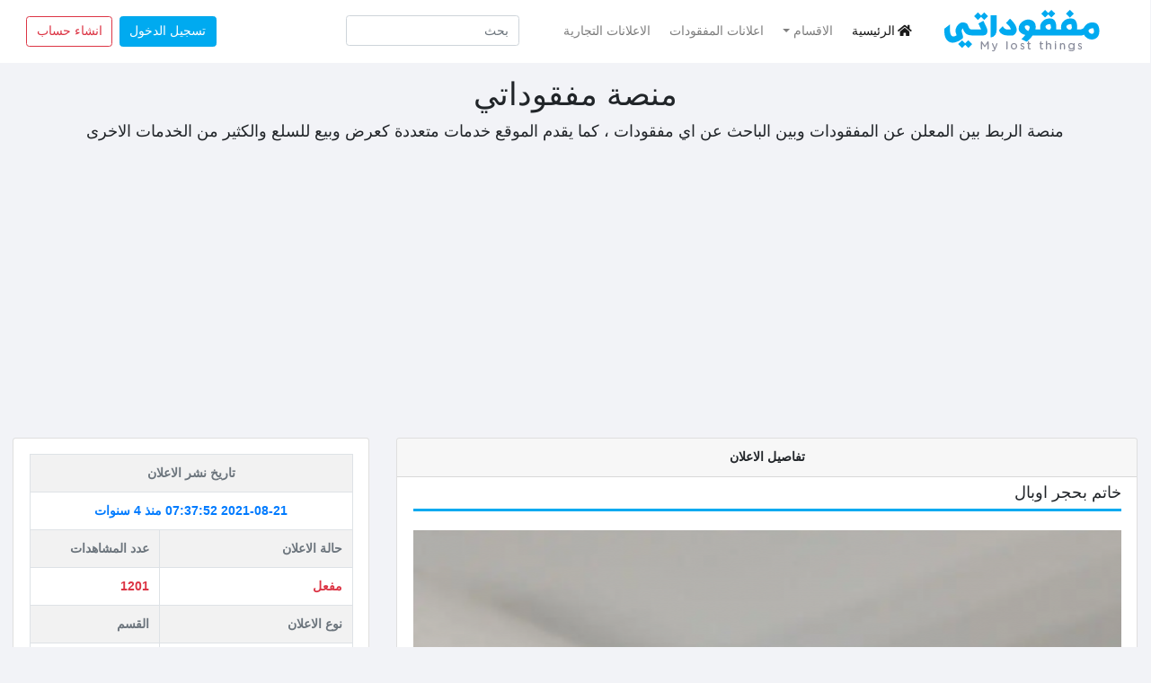

--- FILE ---
content_type: text/html; charset=UTF-8
request_url: https://lost.com.sa/advdetails/3137-%D8%AE%D8%A7%D8%AA%D9%85-%D8%A8%D8%AD%D8%AC%D8%B1-%D8%A7%D9%88%D8%A8%D8%A7%D9%84
body_size: 10294
content:
<!doctype html>
<html lang="ar">

<head>
    <!-- Google Tag Manager -->
<script>(function(w,d,s,l,i){w[l]=w[l]||[];w[l].push({'gtm.start':
new Date().getTime(),event:'gtm.js'});var f=d.getElementsByTagName(s)[0],
j=d.createElement(s),dl=l!='dataLayer'?'&l='+l:'';j.async=true;j.src=
'https://www.googletagmanager.com/gtm.js?id='+i+dl;f.parentNode.insertBefore(j,f);
})(window,document,'script','dataLayer','GTM-5TPFNWW');</script>
<!-- End Google Tag Manager -->
    <meta charset="utf-8" />
    <meta name="viewport" content="width=device-width, initial-scale=1" />
    <meta name="csrf-token" content="sQQIEhaHlJ4Ky0gG8U3ejloqGdsVXgJgTlQ6aBwP" />

    <meta name="geo.region" content="المملكة العربية السعودية">
    <meta name="geo.coountry" content="المملكة العربية السعودية">
    <meta name="application-name" content="مفقوداتي">
    <meta name="author" content="مفقوداتي" />
    <meta http-equiv="Pragma" content="cache" />

    
    <meta name="keywords" content="المفقودات, البيع, الشراء, الإعلانات, السلع, العثور على الضائع, بيع وشراء الأشياء, المنتجات المستعملة, السوق الألكتروني, العثور على الأشياء المفقودة">
    <meta name="description" content="مفقوداتي موقع إلكتروني يهدف إلى مساعدة الناس في العثور على مفقوداتهم,بالإضافة إلى خدمة بيع و شراء السلع كما يوفر خدمة الإعلانات" />
    <meta property="og:type" content="website" />
    <meta property="og:site_name" content="مفقوداتي | مفقودات | منصة مفقوداتي" />
    <meta property="og:locale" content="ar_AR" />
    <meta property="og:locale:alternate" content="ar_AR" />
    <meta property="og:url" content="https://lost.com.sa/" />
    <meta property="og:title" content="مفقوداتي|ابحث عن المفقودات" />
    <meta property="og:description" content="مفقوداتي | مفقودات" />
    <meta property="og:image" content="https://lost.com.sa/assets/img/logo.png" />
    <meta itemprop="name" content="مفقوداتي | مفقودات | منصة مفقوداتي" />
    <meta itemprop="url " content="https://lost.com.sa/" />
    <meta itemprop="author" content="مفقوداتي" />
    <meta itemprop="image" content="https://lost.com.sa/assets/img/logo.png" />
    <meta itemprop="description" content="مفقوداتي،منصة مفقوداتي،موقع مفقوداتي،مفقودات،
    الاعلان عن فقدان شيء في المملكة العربية السعودية،بحث عن مفقودات،اعلانات تجارية،اعلانات بيع وشراء" />
    <meta name="keywords" content="مفقودات">
    <meta name="keywords" content="مفقودات حائل">
    <meta name="keywords" content="مفقودات القصيم">
    <meta name="keywords" content="مفقودات الرياض">
    <meta name="keywords" content="مفقودات جدة">
    <meta name="keywords" content="مفقودات نجران">
    <meta name="keywords" content="مفقودات تبوك">
    <meta name="keywords" content="مفقودات الطائف">
    <meta name="keywords" content="مفقودات المدينة">
    <meta name="keywords" content="مفقودات الدمام">
    

    <meta name="keywords" content="">

    <link rel='alternate' href="https://lost.com.sa/" hreflang="ar-sa" />
    <link rel="canonical" href="https://lost.com.sa/advdetails/3137-%D8%AE%D8%A7%D8%AA%D9%85-%D8%A8%D8%AD%D8%AC%D8%B1-%D8%A7%D9%88%D8%A8%D8%A7%D9%84">
    <link rel="shortcut icon" href="https://lost.com.sa/favicon.ico">

    <link href="https://lost.com.sa/assets/css/bootstrap.rtl.css" rel="stylesheet">
    <link rel="stylesheet" href="https://cdnjs.cloudflare.com/ajax/libs/font-awesome/5.15.1/css/all.min.css"
        integrity="sha512-+4zCK9k+qNFUR5X+cKL9EIR+ZOhtIloNl9GIKS57V1MyNsYpYcUrUeQc9vNfzsWfV28IaLL3i96P9sdNyeRssA=="
        crossorigin="anonymous" />
    <link rel="stylesheet" href="https://cdn.datatables.net/1.10.22/css/dataTables.bootstrap4.min.css">
    <link href="https://lost.com.sa/assets/css/animate.css" rel="stylesheet">
    <link href="https://lost.com.sa/assets/css/style.css" rel="stylesheet">
    <link rel="stylesheet" href="https://lost.com.sa/assets/back/dist/fonts/Helvetica 400.ttf">
    
    <!--###################################################################################################### -->
<!--////////////////////////////Facebook//////////////////////////////////////  -->
<!--Facebook Verified Domain -->
<meta name="facebook-domain-verification" content="74f8ev7rmigjp09ucgfyb4q4ggghve" />
<!-- Facebook Pixel -->
<script>
    ! function (f, b, e, v, n, t, s) {
        if (f.fbq) return;
        n = f.fbq = function () {
            n.callMethod ?
                n.callMethod.apply(n, arguments) : n.queue.push(arguments)
        };
        if (!f._fbq) f._fbq = n;
        n.push = n;
        n.loaded = !0;
        n.version = '2.0';
        n.queue = [];
        t = b.createElement(e);
        t.async = !0;
        t.src = v;
        s = b.getElementsByTagName(e)[0];
        s.parentNode.insertBefore(t, s)
    }(window, document, 'script',
        'https://connect.facebook.net/en_US/fbevents.js');
    fbq('init', '705713010398374');
    fbq('track', 'PageView');

</script>
<noscript><img height="1" width="1" style="display:none"
        src="https://www.facebook.com/tr?id=705713010398374&ev=PageView&noscript=1" /></noscript>


<!--////////////////////////////Google//////////////////////////////////////  -->
<!-- Google console  -->
<meta name="google-site-verification" content="Oqhzi8x_K_HbvudKC21Z0W53O1v-WZrITKWbAAC7AXk" />
<!-- Google Analytics  -->
<script async src="https://www.googletagmanager.com/gtag/js?id=UA-222276128-1"></script>
<script>
    window.dataLayer = window.dataLayer || [];

    function gtag() {
        window.dataLayer.push(arguments);
    }
    gtag('js', new Date());

    gtag('config', 'UA-222276128-1');

</script>
<!--Google Adsense -->
<script async src="https://pagead2.googlesyndication.com/pagead/js/adsbygoogle.js?client=ca-pub-9295361698794129"
    crossorigin="anonymous"></script>
<!-- Google Manager -->
<script>
    (function (w, d, s, l, i) {
        w[l] = w[l] || [];
        w[l].push({
            'gtm.start': new Date().getTime(),
            event: 'gtm.js'
        });
        var f = d.getElementsByTagName(s)[0],
            j = d.createElement(s),
            dl = l != 'dataLayer' ? '&l=' + l : '';
        j.async = true;
        j.src =
            'https://www.googletagmanager.com/gtm.js?id=' + i + dl;
        f.parentNode.insertBefore(j, f);
    })(window, document, 'script', 'dataLayer', 'GTM-PWCKDJM');

</script>
<!--###################################################################################################### -->
    
      <title>مفقوداتي
        | تفاصيل الاعلان    </title>
    
    
    <!-- Google tag (gtag.js) -->
<script async src="https://www.googletagmanager.com/gtag/js?id=G-CGMR7WWD6N"></script>
<script>
  window.dataLayer = window.dataLayer || [];
  function gtag(){dataLayer.push(arguments);}
  gtag('js', new Date());

  gtag('config', 'G-CGMR7WWD6N');
</script> 
<script async custom-element="amp-auto-ads"
        src="https://cdn.ampproject.org/v0/amp-auto-ads-0.1.js">
</script>


<script async src="https://fundingchoicesmessages.google.com/i/pub-9295361698794129?ers=1" nonce="oGUK6V1xZZ2OPWAMDPo6JA"></script><script nonce="oGUK6V1xZZ2OPWAMDPo6JA">(function() {function signalGooglefcPresent() {if (!window.frames['googlefcPresent']) {if (document.body) {const iframe = document.createElement('iframe'); iframe.style = 'width: 0; height: 0; border: none; z-index: -1000; left: -1000px; top: -1000px;'; iframe.style.display = 'none'; iframe.name = 'googlefcPresent'; document.body.appendChild(iframe);} else {setTimeout(signalGooglefcPresent, 0);}}}signalGooglefcPresent();})();</script>


</head>

<body>
    <!-- Google Tag Manager (noscript) -->
<noscript><iframe src="https://www.googletagmanager.com/ns.html?id=GTM-5TPFNWW"
height="0" width="0" style="display:none;visibility:hidden"></iframe></noscript>
<!-- End Google Tag Manager (noscript) -->
<amp-auto-ads type="adsense"
        data-ad-client="ca-pub-9295361698794129">
</amp-auto-ads>

    <nav class="navbar navbar-expand-lg navbar-light bg-white">

        <a class="pl-xl-5 pl-md-4 pl-0 navbar-brand" href="https://lost.com.sa">
                <img src="https://lost.com.sa/assets/img/logo.png" alt="text_to_logo_image">
        </a>
        <button class="navbar-toggler" type="button" data-toggle="collapse" data-target="#navbarSupportedContent"
            aria-controls="navbarSupportedContent" aria-expanded="false" aria-label="Toggle navigation">
            <span class="navbar-toggler-icon"></span>
        </button>
        <div class="container">
            <div class="collapse navbar-collapse" id="navbarSupportedContent">
                <ul class="navbar-nav">
                    <li class="nav-item active pr-2">
                        <a class="nav-link" href="https://lost.com.sa"><i class="fas fa-home mr-1"></i>الرئيسية</a>
                    </li>
                    <li class="nav-item pr-2 dropdown">
                        <a class="nav-link dropdown-toggle" href="#" role="button" data-toggle="dropdown"
                            aria-haspopup="true" aria-expanded="false" v-pre>الاقسام</a>
                        <div class="dropdown-menu dropdown-menu-right" aria-labelledby="navbarDropdown">
                            <option class="text-prime" value="">اقسام المفقودات</option>
                                                        <a data-toggle="tooltip" data-placement="left" title="وصف قسم السيارات"
                                href="https://lost.com.sa/getcategory/1-%D8%A7%D9%84%D8%B3%D9%8A%D8%A7%D8%B1%D8%A7%D8%AA"
                                class="dropdown-item">السيارات</a>
                                                        <a data-toggle="tooltip" data-placement="left" title="قسم الذهب والمجوهرات"
                                href="https://lost.com.sa/getcategory/2-%D8%A7%D9%84%D8%B0%D9%87%D8%A8-%D9%88%D8%A7%D9%84%D9%85%D8%AC%D9%88%D9%87%D8%B1%D8%A7%D8%AA"
                                class="dropdown-item">الذهب والمجوهرات</a>
                                                        <a data-toggle="tooltip" data-placement="left" title="الاشياء الثمينة"
                                href="https://lost.com.sa/getcategory/3-%D8%A7%D9%84%D8%A7%D8%B4%D9%8A%D8%A7%D8%A1-%D8%A7%D9%84%D8%AB%D9%85%D9%8A%D9%86%D8%A9"
                                class="dropdown-item">الاشياء الثمينة</a>
                                                        <a data-toggle="tooltip" data-placement="left" title="الحيوانات"
                                href="https://lost.com.sa/getcategory/4-%D8%A7%D9%84%D8%AD%D9%8A%D9%88%D8%A7%D9%86%D8%A7%D8%AA"
                                class="dropdown-item">الحيوانات</a>
                                                        <a data-toggle="tooltip" data-placement="left" title="جوازات السفر"
                                href="https://lost.com.sa/getcategory/5-%D8%AC%D9%88%D8%A7%D8%B2%D8%A7%D8%AA-%D8%A7%D9%84%D8%B3%D9%81%D8%B1"
                                class="dropdown-item">جوازات السفر</a>
                                                        <a data-toggle="tooltip" data-placement="left" title="المحافظ والنقود"
                                href="https://lost.com.sa/getcategory/6-%D8%A7%D9%84%D9%85%D8%AD%D8%A7%D9%81%D8%B8-%D9%88%D8%A7%D9%84%D9%86%D9%82%D9%88%D8%AF"
                                class="dropdown-item">المحافظ والنقود</a>
                                                        <a data-toggle="tooltip" data-placement="left" title="مفقودات عادية"
                                href="https://lost.com.sa/getcategory/7-%D9%85%D9%81%D9%82%D9%88%D8%AF%D8%A7%D8%AA-%D8%B9%D8%A7%D8%AF%D9%8A%D8%A9"
                                class="dropdown-item">مفقودات عادية</a>
                                                        <a data-toggle="tooltip" data-placement="left" title="اخرى"
                                href="https://lost.com.sa/getcategory/8-%D8%A7%D8%AE%D8%B1%D9%89"
                                class="dropdown-item">اخرى</a>
                                                        <a data-toggle="tooltip" data-placement="left" title="هواتف وأجهزة"
                                href="https://lost.com.sa/getcategory/19-%D9%87%D9%88%D8%A7%D8%AA%D9%81-%D9%88%D8%A3%D8%AC%D9%87%D8%B2%D8%A9"
                                class="dropdown-item">هواتف وأجهزة</a>
                                                        <option class="text-success" value="">الاقسام التجارية</option>
                                                        <a data-toggle="tooltip" data-placement="left" title="سيارات"
                                href="https://lost.com.sa/getcategory/9-%D8%B3%D9%8A%D8%A7%D8%B1%D8%A7%D8%AA"
                                class="dropdown-item">سيارات</a>
                                                        <a data-toggle="tooltip" data-placement="left" title="عقارات"
                                href="https://lost.com.sa/getcategory/10-%D8%B9%D9%82%D8%A7%D8%B1%D8%A7%D8%AA"
                                class="dropdown-item">عقارات</a>
                                                        <a data-toggle="tooltip" data-placement="left" title="ذهب ومجوهرات"
                                href="https://lost.com.sa/getcategory/11-%D8%B0%D9%87%D8%A8-%D9%88%D9%85%D8%AC%D9%85%D9%88%D9%87%D8%B1%D8%A7%D8%AA"
                                class="dropdown-item">ذهب ومجموهرات</a>
                                                        <a data-toggle="tooltip" data-placement="left" title="اثاث"
                                href="https://lost.com.sa/getcategory/12-%D8%A7%D8%AB%D8%A7%D8%AB"
                                class="dropdown-item">اثاث</a>
                                                        <a data-toggle="tooltip" data-placement="left" title="اشياء ثمينة"
                                href="https://lost.com.sa/getcategory/13-%D8%A7%D8%B4%D9%8A%D8%A7%D8%A1-%D8%AB%D9%85%D9%8A%D9%86%D8%A9"
                                class="dropdown-item">اشياء ثمينة</a>
                                                        <a data-toggle="tooltip" data-placement="left" title="حيوانات"
                                href="https://lost.com.sa/getcategory/14-%D8%AD%D9%8A%D9%88%D8%A7%D9%86%D8%A7%D8%AA"
                                class="dropdown-item">حيوانات</a>
                                                        <a data-toggle="tooltip" data-placement="left" title="هواتف واجهزة"
                                href="https://lost.com.sa/getcategory/15-%D9%87%D9%88%D8%A7%D8%AA%D9%81-%D9%88%D8%A7%D8%AC%D9%87%D8%B2%D8%A9"
                                class="dropdown-item">هواتف واجهزة</a>
                                                        <a data-toggle="tooltip" data-placement="left" title="عطورات"
                                href="https://lost.com.sa/getcategory/16-%D8%B9%D8%B7%D9%88%D8%B1%D8%A7%D8%AA"
                                class="dropdown-item">عطورات</a>
                                                        <a data-toggle="tooltip" data-placement="left" title="وظائف"
                                href="https://lost.com.sa/getcategory/17-%D9%88%D8%B8%D8%A7%D8%A6%D9%81"
                                class="dropdown-item">وظائف</a>
                                                        <a data-toggle="tooltip" data-placement="left" title="اخرى"
                                href="https://lost.com.sa/getcategory/18-%D8%A7%D8%AE%D8%B1%D9%89"
                                class="dropdown-item">اخرى</a>
                                                    </div>
                    </li>
                    <li class="nav-item pr-2">
                        <a class="nav-link"
                            href="https://lost.com.sa/getadvs/1-%D8%A7%D8%B9%D9%84%D8%A7%D9%86%D8%A7%D8%AA-%D8%A7%D9%84%D9%85%D9%81%D9%82%D9%88%D8%AF%D8%A7%D8%AA">اعلانات
                            المفقودات</a>
                    </li>
                    <li class="nav-item pr-5">
                        <a class="nav-link"
                            href="https://lost.com.sa/getadvs/2-%D8%A7%D9%84%D8%A7%D8%B9%D9%84%D8%A7%D9%86%D8%A7%D8%AA-%D8%A7%D9%84%D8%AA%D8%AC%D8%A7%D8%B1%D9%8A%D8%A9">الاعلانات التجارية
                        </a>
                    </li>
                    <li class="nav-item mr-2">
                        <form class="form-inline" action="https://lost.com.sa/search" method="get">
                            <input name="word_search" placeholder="بحث" type="search" class="form-control" required>
                        </form>
                    </li>
                </ul>

                <ul class="navbar-nav  ml-auto">

                                        <li class="nav-item mr-0 mt-lg-0 mt-2">
                                                <a class="btn btn-prime mr-1 mb-sm-0 mb-0" href="https://lost.com.sa/login">تسجيل الدخول</a>
                                                
                        <a class=" btn btn-outline-danger" href="https://lost.com.sa/register">انشاء حساب</a>
                                            </li>
                                                        </ul>
            </div>
        </div>

    </nav>

    <div class="text-center container mt-3">
        <h1>منصة مفقوداتي</h1>
        <p class="lead">
            منصة الربط بين المعلن عن المفقودات وبين الباحث عن اي مفقودات ،
            كما يقدم الموقع خدمات متعددة كعرض وبيع للسلع والكثير من الخدمات الاخرى
        </p>
    </div>



            
    <main class="p-3">
        
<div class="modal fade" id="exampleModal" tabindex="-1" aria-labelledby="exampleModalLabel" aria-hidden="true">
    <div class="modal-dialog">
        <div class="modal-content">
            <div class="modal-header">
                <h5 class="modal-title" id="exampleModalLabel">ابلاغ عن الاعلان</h5>
            </div>
            <div class="modal-body">
                <form method="POST" action="https://lost.com.sa/sendinfraction/3137">
                    <input type="hidden" name="_token" value="sQQIEhaHlJ4Ky0gG8U3ejloqGdsVXgJgTlQ6aBwP">                    <div class="form-group">
                        <label for="message" class="col-form-label">سبب الابلاغ</label>
                        <textarea class="form-control" name="message" id="message" rows="3"></textarea>
                    </div>
                    <div class="modal-footer">
                        <button type="submit" class="btn btn-prime">ارسال</button>
                        <button type="button" class="btn btn-danger" data-dismiss="modal">الغاء</button>

                    </div>
                </form>
            </div>

        </div>
    </div>
</div>
<div class="messages">
                </div>


<div class="row">
    <div class="col-md-8">
        <div class="card ">
            <div class="card-header d-flex justify-content-between">
                                <span></span>
                                <span class="font-weight-bold">تفاصيل الاعلان</span>
                                                    <span></span>
                            </div>
            <div class="card-body pt-2">
                <h5 class="card-title pb-2" style="border-bottom: 3px solid #00aaf0;">خاتم بحجر اوبال</h5>

                <div id="images" class="my-4">
                    <div id="carouselExampleControls" class="carousel slide" data-ride="carousel">
                        <ol class="carousel-indicators ">
                            <li data-target="#carouselExampleControls" data-slide-to="0" class="text-prime active">
                            </li>
                                                    </ol>
                        <div class="carousel-inner">
                            <div class="carousel-item text-center active">
                                <img src="https://lost.com.sa/uploads/img-advs/353230-خاتم-بحجر-اوبال.png" class="w-100"   alt=" خاتم بحجر اوبال">
                            </div>
                                                    </div>
                        <a class="carousel-control-next" href="#carouselExampleControls" role="button"
                            data-slide="next">
                            <div class="p-md-2 p-1 p-sm-1  bg-prime">
                                <span class="carousel-control-prev-icon" aria-hidden="true"></span>
                                <span class="sr-only">Next</span>
                            </div>
                        </a>
                        <a class="carousel-control-prev" href="#carouselExampleControls" role="button"
                            data-slide="prev">
                            <div class="p-md-2 p-1 bg-prime">
                                <span class="carousel-control-next-icon" aria-hidden="true"></span>
                                <span class="sr-only">Prev</span>
                            </div>
                        </a>

                    </div>
                </div>
                <div class="card-text">
                    <div class="my-5">
                        <h5 class="text-muted">
                            وصف قصير للاعلان
                        </h5>
                        <div class="dropdown-divider"></div>
                        <h6 class="card-title">
                            خاتم بحجر اوبال مرصع ألماس مقاس7
                        </h6>
                    </div>
                    <div class="my-5">
                        <h5 class="text-muted">
                            تفاصيل ومحتوى الاعلان
                        </h5>
                        <div class="dropdown-divider"></div>
                        <p class="card-title">
                            ■خاتم فضة ملكية صياغة المدينه
■ حجر اوبال أثيوبي طبيعي شرطط
■ مرصع 6 فصوص ألماس حر طبيعي شرطط
■فضه عيار 925 AS
■ مقاس 7 امريكي قابل للتعديل
■الخاتم جديد
■قيمه البيع النهائيه 500ريال
( عذراً غير معروض للسوم)
⇚الشحن متوفر لجميع مناطق المملكة عبر سمسا
● للتواصل واتساب
0545808330                        </p>
                    </div>
                </div>
            </div>

        </div>



    </div>
    <div class="col-md-4 mt-md-0 mt-3">
        <div class="card">
            <div class="card-body">
                <div class="table-responsive">
                    <table class="table table-bordered table-striped text-muted">
                        <tr>
                            <th colspan="2" class="text-center">
                                تاريخ نشر الاعلان
                            </th>
                        </tr>
                        <tr class="text-center text-primary font-weight-bold">
                            <td colspan="2">
                                <span>2021-08-21 07:37:52</span>
                                <span>منذ 4 سنوات</span>
                            </td>
                        </tr>
                        <tr>
                            <th> <span>حالة الاعلان </span> </th>
                            <th><span>عدد المشاهدات</span></th>
                        </tr>
                        <tr class="text-danger font-weight-bold">
                            <td>
                                <span>
                                                                        مفعل
                                                                    </span>
                            </td>
                            <td>
                                <span>1201</span>
                            </td>
                        </tr>
                        <tr>
                            <th>
                                <span>نوع الاعلان </span>
                            </th>
                            <th>
                                <span>القسم</span>
                            </th>
                        </tr>
                        <tr class="text-success font-weight-bold">
                            <td>
                                <span c>
                                                                        تجاري
                                                                    </span>
                            </td>
                            <td>
                                <span>الاشياء الثمينة</span>
                            </td>
                        </tr>
                        <tr>
                            <th>الدولة</th>
                            <th>المنطقة</th>
                        </tr>
                        <tr class="text-info font-weight-bold">
                            <td><span>المملكة العربية السعودية</span>
                            </td>
                            <td><span>الرياض</span></td>

                        </tr>
                        <tr>
                            <th colspan="2" class="text-center">
                                <span>
                                                                        السعر : 
                                                                    </span>

                                                                <span class="font-weight-bold text-danger">
                                                                        لم يتم تحديد السعر
                                                                    </span>
                                                            </th>
                        </tr>
                    </table>
                </div>

                                <div class="dropdown-divider m-4"></div>
                <h6 class="card-title text-center mb-4 pb-2 font-weight-bold" style="border-bottom: 3px solid #00aaf0;">
                    معلومات المعلن</h6>
                                                <h6 class="text-center">
                    <div class="text-warning mb-2"> لمشاهدة معلومات المعلن الرجاء تسجيل الدخول</div>
                    <div><a href="https://lost.com.sa/login">تسجيل الدخول</a></div>
                </h6>
                
            </div>
        </div>
    </div>
</div>

<div class="card mt-2">
    <div class="container">
        <div class="pt-2 p-4">
            <h3 class="text-center mb-4 font-weight-bold"><i> التعليقات</i></h3>
            <div class="row bootstrap  ">
                <div class="col-12">
                    <div class="">
                        <div class="panel panel-info">
                            <div class="panel-body">
                                                                <div class="dropdown-divider"></div>
                                                                <h5 class="text-center text-muted">لا يوجد اي تعليق</h5>
                                

                            </div>
                        </div>
                    </div>

                </div>
            </div>
        </div>
    </div>
</div>


    </main>

            
    <div class="modal fade" id="rules-advs" tabindex="-1" aria-labelledby="exampleModalLabel" aria-hidden="true">
        <div class="modal-dialog modal-lg">
            <div class="modal-content">
                <div class="modal-header">
                    <h5 class="modal-title" id="exampleModalLabel">اتفاقية العمولة</h5>
                </div>
                <div class="modal-body p-4">
                    <p style="text-align:center"><span style="color:#2980b9"><span style="font-size:16px">بسم الله الرحمن الرحيم</span></span></p>

<div class="font-weight-bold">
<h3 style="text-align:center">قال الله تعالى &quot; وَأَوْفُواْ بِعَهْدِ اللهِ إِذَا عَاهَدتُّمْ وَلاَ تَنقُضُواْ الأَيْمَانَ بَعْدَ تَوْكِيدِهَا وَقَدْ جَعَلْتُمُ اللهَ عَلَيْكُمْ كَفِيلاً &quot; صدق الله العظيم</h3>
</div>

<h5 style="text-align:center">&nbsp;</h5>

<h5 style="text-align:center">شروط نشر الاعلان :</h5>

<p>&nbsp;</p>

<ul>
	<li style="text-align:right">أتعهد وأقسم بالله من قيمة السلعة في حالة بيعها عن طريق الموقع أو بسبب الموقع وأن هذه العموله هي أمانه في ذمتي. ملاحظة:عمولة الموقع هي على المعلن ولاتبرأ ذمة المعلن من العمولة إلا في حال دفعها،ذمة المعلن لاتبرأ من العمولة بمجرد ذكر أن العمولة على المشتري في الإعلان.</li>
	<li style="text-align:right">{{&#39;أتعهد أنا المعلن أن لدي نيه جاده في البيع وأن إعلاني ليس لمجرد معرفة سعر السلعة في السوق.</li>
	<li style="text-align:right">{{&#39;أتعهد أنا المعلن أن جميع المعلومات التي سوف أذكرها بالإعلان صحيحة وفي القسم الصحيح وأتعهدأن الصورالتي سوف يتم عرضها هي صور حديثة لنفس للسلعة وليست لسلعة أخرى مشابهه.</li>
	<li style="text-align:right">{{&#39;أتعهد انا المعلن أن أقوم بدفع العمولة خلال أقل من 10 أيام من تاريخ إستلام كامل سعر السلعة.</li>
</ul>

<p>&nbsp;</p>
                </div>
                <div class="modal-footer">
                    <a href="https://lost.com.sa/advs/create" type="button" class="btn btn-primary">موافق على كافة الشروط</a>
                    <button type="button" class="btn btn-danger" data-dismiss="modal">الغاء</button>
                </div>
            </div>
        </div>
    </div>
    <footer class="border-top">
        <div class="bg-white p-4">
            <div class="row">
                <div class="col-12 col-md">
                    <div class="ml-lg-4 ml-md-2 ml-0">
                        <a class="navbar-brand" href="https://lost.com.sa">
                            <img src="https://lost.com.sa/assets/img/logo.png" alt="text_to_logo_image">
                        </a>
                        <small class="d-block mb-3 text-muted">
                            جميع الحقوق محفوظه لـ مفقوداتي تطوير © 2026
                        </small>
                    </div>
                </div>
                <div class="col-6 col-md">
                    <h5>روابط هامة</h5>
                    <ul class="list-unstyled text-small">
                                                <li><a class="text-muted" href="https://lost.com.sa/info/termsservice">شروط الخدمة</a></li>
                                                <li><a class="text-muted" href="https://lost.com.sa/info/privacypolicy">سياسة الخوصية</a></li>
                                                <li><a class="text-muted" href="https://lost.com.sa/info/commission">عمولة مفقوداتي</a></li>
                                                <li><a class="text-muted" href="https://lost.com.sa/info/paymentaways">طرق الدفع</a></li>
                                            </ul>
                </div>
                <div class="col-6 col-md">
                    <h5>حول</h5>
                    <ul class="list-unstyled text-small">
                                                <li><a class="text-muted" href="https://lost.com.sa/info/about">عن الموقع</a></li>
                                                <li><a class="text-muted" href="https://lost.com.sa/info/howarewe">من نحن</a></li>
                                                <li><a class="text-muted" href="https://lost.com.sa/info/contactus">اتصل بنا</a></li>
                                            </ul>
                </div>
                <div class="col-md">
                    <h5>مواقع التواصل الاجتماعي</h5>
                    <div class="social-media">
                        <div class="d-flex">
                                                        <a href="https://www.facebook.com/mafqodaty/"
                                target="_blank">
                                <i class="fab fa-facebook-square fa-3x" style="color: #3578E5;"></i>
                            </a>
                                                                                    <a href="https://twitter.com/mf_1438?lang=ar"
                                target="_blank">
                                <i class="fab fa-twitter-square fa-3x" style="color:  rgb(29, 161, 242);"></i>
                            </a>
                                                                                    <a href="https://www.youtube.com/channel/UCj5pOxhZn9a-Tpe8j0JknEQ"
                                target="_blank">
                                <i class="fab fa-youtube-square fa-3x" style="color:rgb(209, 7, 7);"></i>
                            </a>
                                                                                    <a href="https://www.snapchat.com/add/mf1389mf"
                                target="_blank">
                                <i class="fab fa-snapchat-square fa-3x" style="color:#FFFC00"></i>
                            </a>
                                                                                    <a href="https://www.instagram.com/mfcodati?r=nametag"
                                target="_blank">
                                <i class="fab fa-instagram fa-3x" style="color: #C13584;"></i>
                            </a>
                                                    </div>
                        <h6 class="mt-3">للتواصل المباشر</h6>
                        <div class="d-flex mt-2">
                                                        <div class="border p-2 mr-2" style="">
                                <a class="text-dark"
                                    href="https://api.whatsapp.com/send?phone=0553530633"><i
                                        class="fas fa-phone"></i>
                                    0553530633
                            </div>
                                                                                    <div class="border p-2" style="">
                                <a class="text-dark"
                                    href="mailto:admony1389@gmail.com"><i
                                        class="fas fa-envelope"></i>
                                    admony1389@gmail.com</a>
                            </div>
                            
                        </div>
                    </div>
                </div>


            </div>

    </footer>
    <div class="text-center bg-light">
        <h5 class="pt-1">
            <a href="https://api.whatsapp.com/send?phone=967734208520">برمجة / ناسا سوفت</a>
            </p>
    </div>

    <!-- End Fotter -->
    <span id="btn-top" class="" style="border-radius: 10px">
        <span class="d-inline text-white font-weight-bold">^</span>
    </span>

    <script src="https://code.jquery.com/jquery-3.5.1.min.js"></script>
    <script src="https://cdn.jsdelivr.net/npm/bootstrap@4.5.3/dist/js/bootstrap.bundle.min.js"></script>
    <script src="https://lost.com.sa/assets/js/main.js"></script>
    <script src="https://cdn.datatables.net/1.10.22/js/jquery.dataTables.min.js"></script>
    <script src="https://cdn.datatables.net/1.10.22/js/dataTables.bootstrap4.min.js"></script>
    <script src="https://lost.com.sa/assets/js/wow.min.js"></script>
    <script>
        new WOW().init();
    </script>

        

<!-- Google Tag Manager (noscript) -->
<noscript><iframe src="https://www.googletagmanager.com/ns.html?id=GTM-PWCKDJM"
height="0" width="0" style="display:none;visibility:hidden"></iframe></noscript>
<!-- End Google Tag Manager (noscript) -->

<a href="https://checkpagerank.net/check-page-rank.php" title="domain age checker" target="_blank"><img src="https://checkpagerank.net/pricon.php?key=5bb1351e1f06fd53240a57fe5898a424" alt="page rank checker" /></a>
    
    
</body>

</html>

--- FILE ---
content_type: text/html; charset=utf-8
request_url: https://www.google.com/recaptcha/api2/aframe
body_size: 136
content:
<!DOCTYPE HTML><html><head><meta http-equiv="content-type" content="text/html; charset=UTF-8"></head><body><script nonce="RIOwHOoAH94lFv3kvBk4JQ">/** Anti-fraud and anti-abuse applications only. See google.com/recaptcha */ try{var clients={'sodar':'https://pagead2.googlesyndication.com/pagead/sodar?'};window.addEventListener("message",function(a){try{if(a.source===window.parent){var b=JSON.parse(a.data);var c=clients[b['id']];if(c){var d=document.createElement('img');d.src=c+b['params']+'&rc='+(localStorage.getItem("rc::a")?sessionStorage.getItem("rc::b"):"");window.document.body.appendChild(d);sessionStorage.setItem("rc::e",parseInt(sessionStorage.getItem("rc::e")||0)+1);localStorage.setItem("rc::h",'1769830677672');}}}catch(b){}});window.parent.postMessage("_grecaptcha_ready", "*");}catch(b){}</script></body></html>

--- FILE ---
content_type: text/css
request_url: https://lost.com.sa/assets/css/style.css
body_size: 694
content:
html {
    direction: rtl;
    font-size: 12px;
    font-weight:900;
}

body{
    overflow-x: hidden; 
}
.my-dropdown-toggle::after {
    display: none;
}
.my-dropdown-toggle:hover{
    cursor: pointer;
}
body {
    background: #f2f3f7;
}

.btn-prime {
    background-color: #00aaf0;
    border-color: #03a7ea;
    color: white;
}

.btn-prime:hover {
    background-color: #029ddf;
    border-color: #0195cf;
    color: white;
}

.btn-prime:active {
    box-shadow: 0 0 0 0.2rem #00aaf0;
}

/* ouline  */

.btn-outline-prime {
    border-color: #03a7ea;
    color: #00aaf0;
}

.btn-outline-prime:hover {
    background-color: #00aaf0;
    color: white;
}

.btn-outline-prime:active {
    box-shadow: 0 0 0 0.2rem #00aaf0;
    background-color: #00aaf0;
}

.text-prime {
    color: #00aaf0;
}

.form-control:focus {
    color: #495057;
    background-color: #fff;
    border-color: #70d4ff;
    outline: 0;
    box-shadow: 0 0 0 0.2rem#95dfff;
}

.bg-prime {
    background-color: #00aaf0;
}

.required:after {
    content: " *";
    color: #dc3545;
}

.mycard {
    box-shadow: 0 6px 10px rgba(0, 0, 0, .08), 0 0 6px rgba(0, 0, 0, .05);
    transition: .3s transform cubic-bezier(.155, 1.105, .295, 1.12), .3s box-shadow, .3s -webkit-transform cubic-bezier(.155, 1.105, .295, 1.12);
    transition: all .3s ease-in-out;
    -webkit-transition: all .3s ease-in-out;
    -moz-transition: all .3s ease-in-out;
    -ms-transition: all .3s ease-in-out;
    -o-transition: all .3s ease-in-out;
}

.mycard:hover {
    transform: scale(1.05);
    box-shadow: 0 10px 20px rgba(0, 0, 0, .12), 0 4px 8px rgba(0, 0, 0, .06);
}

.box-shadow {
    -webkit-box-shadow: 0 12px 20px 1px rgba(64, 64, 64, 0.09) !important;
    box-shadow: 0 12px 20px 1px rgba(64, 64, 64, 0.09) !important;
}

section {
    margin-top: 3%;
    margin-bottom: 3%;
}

.cat-card:hover {
    cursor: pointer;
    color: white;
    background-color: #00aaf0;
}

#btn-top {
    background-color: #00aaf0;
    display: none;
    position: fixed;
    bottom: 3%;
    left: 3%;
    padding: 10px;
    cursor: pointer;
}

.dropdown-item.active, .dropdown-item:active {
    color: #fff;
    text-decoration: none;
    background-color: #00aaf0;
}

.social-media a {
    text-decoration: none;
    margin-left: 5px;
}

.carousel-indicators .active {
    background-color: #00aaf0;
    ;
}

#mytable_wrapper {
    padding-top: 10px;
}

#mytable_filter {
    text-align: left;
}

.comment-wrapper .panel-body {
    max-height: 650px;
    overflow: auto;
}

.comment-wrapper .media-list .media img {
    width: 64px;
    height: 64px;
    border: 2px solid #e5e7e8;
}

.comment-wrapper .media-list .media {
    border-bottom: 1px dashed #efefef;
    margin-bottom: 25px;
}

.specail-bar {
    position: relative;
}

.card {
    overflow: hidden;
}

.special-bar .special {
    position: absolute;
    font-size: 15px;
    top: 1px;
    right: 1px;
    padding: 0px 20px 3px 20px;
    background-color: #dc3545;
    color: white;
    border-radius: 0 0 0 3px;
    -webkit-border-radius: 0 0 0 3px;
    -moz-border-radius: 0 0 0 3px;
    -ms-border-radius: 0 0 0 3px;
    -o-border-radius: 0 0 0 3px;
    text-align: justify;
}
video {
    width: 300px;
    height: 200px;
}
@media (min-width :100px) and (max-width:500px) {
   video {
        width: 100%;
        height: 200px;
    }
    #images img {
        height: 300px;
    }
}

@media (min-width :501px) and (max-width:991px) {
   video {
        width: 100%;
        height: 220px;
    }
    #images img{
        height: 350px;
        }
}

@media (min-width :992px) and (max-width:1199px) {
   video {
        width: 80%;
        height: 250px;
    }
    #images img{
        height: 400px;
        }
}

@media (min-width :1200px) {
    video {
        width: 50%;
        height: 300px;
    }
    html {
        font-size: 14px;
    }
    #images img{
        height: 500px;
        }
}

#player {
    width: 300px;
    height: 200px;
}
@media (min-width :100px) and (max-width:500px) {
    #player {
        width: 100%;
        height: 200px;
    }
    #images img {
        height: 300px;
    }
}

@media (min-width :501px) and (max-width:991px) {
    #player {
        width: 100%;
        height: 220px;
    }
    #images img{
        height: 350px;
        }
}

@media (min-width :992px) and (max-width:1199px) {
    #player {
        width: 80%;
        height: 250px;
    }
    #images img{
        height: 400px;
        }
}

@media (min-width :1200px) {
    #player {
        width: 50%;
        height: 300px;
    }
    html {
        font-size: 14px;
    }
    #images img{
        height: 500px;
        }
}


.nav-tabs .nav-item.show .nav-link, .nav-tabs .nav-link.active {
    color: #00aaf0;
}

.nav-tabs .nav-item.show .nav-link, .nav-tabs .nav-link {
    color: #495057;
}

--- FILE ---
content_type: application/javascript; charset=utf-8
request_url: https://fundingchoicesmessages.google.com/f/AGSKWxVMYaiEpcUxhAORJA_wvqJ3dJXBtf4k5Rl2uroAhNmnQe5nACF4dGIXlSlZBJFLAVcWbJBT_XLA-wGNPBIyO0DG6h68Y-Hf8bmfdUR07spjARYCQ5SHFGsXI99Atu-gkfS7K70cH2PpmIrs4-lPZQcS3tgKtTAS7i8hkTgHLH8JGSp__8Wh4zlqQnJG/__180x450_&video_ads_/dblclick./watchit_ad./new_oas.
body_size: -1284
content:
window['39591727-7d62-4ea5-9d33-d092fab991ba'] = true;